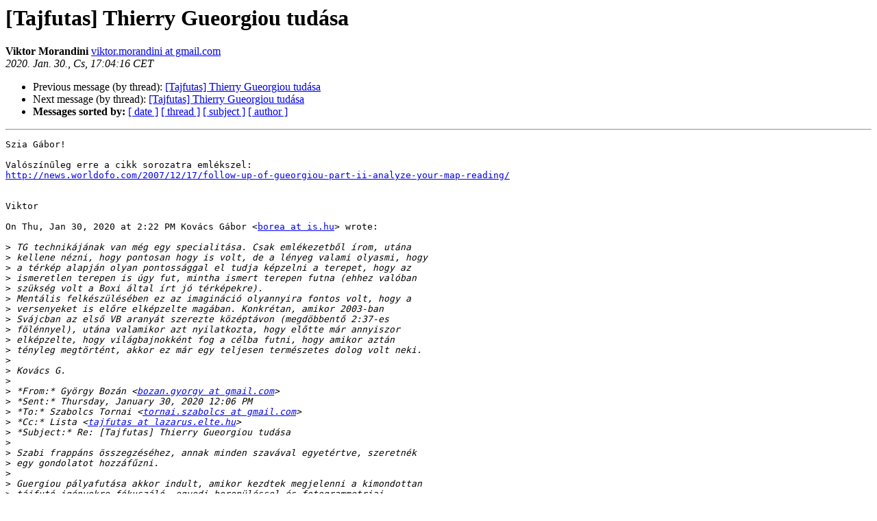

--- FILE ---
content_type: text/html
request_url: http://lazarus.elte.hu/lists/tajfutas/2020-January/028525.html
body_size: 3161
content:
<!DOCTYPE HTML PUBLIC "-//W3C//DTD HTML 4.01 Transitional//EN">
<HTML>
 <HEAD>
   <TITLE> [Tajfutas] Thierry Gueorgiou tudása
   </TITLE>
   <LINK REL="Index" HREF="index.html" >
   <LINK REL="made" HREF="mailto:tajfutas%40lazarus.elte.hu?Subject=Re%3A%20%5BTajfutas%5D%20%3D%3Futf-8%3Fq%3FThierry_Gueorgiou_tud%3DC3%3DA1sa%3F%3D&In-Reply-To=%3CCAF7yxZLRxFnMvPmUbi-jp-eovUkGL_hdvbg05SwEr9Lk7OzoeQ%40mail.gmail.com%3E">
   <META NAME="robots" CONTENT="index,nofollow">
   <style type="text/css">
       pre {
           white-space: pre-wrap;       /* css-2.1, curent FF, Opera, Safari */
           }
   </style>
   <META http-equiv="Content-Type" content="text/html; charset=utf-8">
   <LINK REL="Previous"  HREF="028523.html">
   <LINK REL="Next"  HREF="028527.html">
 </HEAD>
 <BODY BGCOLOR="#ffffff">
   <H1>[Tajfutas] Thierry Gueorgiou tudása</H1>
    <B>Viktor Morandini</B> 
    <A HREF="mailto:tajfutas%40lazarus.elte.hu?Subject=Re%3A%20%5BTajfutas%5D%20%3D%3Futf-8%3Fq%3FThierry_Gueorgiou_tud%3DC3%3DA1sa%3F%3D&In-Reply-To=%3CCAF7yxZLRxFnMvPmUbi-jp-eovUkGL_hdvbg05SwEr9Lk7OzoeQ%40mail.gmail.com%3E"
       TITLE="[Tajfutas] Thierry Gueorgiou tudása">viktor.morandini at gmail.com
       </A><BR>
    <I>2020. Jan. 30., Cs, 17:04:16 CET</I>
    <P><UL>
        <LI>Previous message (by thread): <A HREF="028523.html">[Tajfutas] Thierry Gueorgiou tudása
</A></li>
        <LI>Next message (by thread): <A HREF="028527.html">[Tajfutas] Thierry Gueorgiou tudása
</A></li>
         <LI> <B>Messages sorted by:</B> 
              <a href="date.html#28525">[ date ]</a>
              <a href="thread.html#28525">[ thread ]</a>
              <a href="subject.html#28525">[ subject ]</a>
              <a href="author.html#28525">[ author ]</a>
         </LI>
       </UL>
    <HR>  
<!--beginarticle-->
<PRE>Szia Gábor!

Valószínűleg erre a cikk sorozatra emlékszel:
<A HREF="http://news.worldofo.com/2007/12/17/follow-up-of-gueorgiou-part-ii-analyze-your-map-reading/">http://news.worldofo.com/2007/12/17/follow-up-of-gueorgiou-part-ii-analyze-your-map-reading/</A>


Viktor

On Thu, Jan 30, 2020 at 2:22 PM Kovács Gábor &lt;<A HREF="http://lazarus.elte.hu/cgi-bin/mailman/listinfo/tajfutas">borea at is.hu</A>&gt; wrote:

&gt;<i> TG technikájának van még egy specialitása. Csak emlékezetből írom, utána
</I>&gt;<i> kellene nézni, hogy pontosan hogy is volt, de a lényeg valami olyasmi, hogy
</I>&gt;<i> a térkép alapján olyan pontossággal el tudja képzelni a terepet, hogy az
</I>&gt;<i> ismeretlen terepen is úgy fut, mintha ismert terepen futna (ehhez valóban
</I>&gt;<i> szükség volt a Boxi által írt jó térképekre).
</I>&gt;<i> Mentális felkészülésében ez az imagináció olyannyira fontos volt, hogy a
</I>&gt;<i> versenyeket is előre elképzelte magában. Konkrétan, amikor 2003-ban
</I>&gt;<i> Svájcban az első VB aranyát szerezte középtávon (megdöbbentő 2:37-es
</I>&gt;<i> fölénnyel), utána valamikor azt nyilatkozta, hogy előtte már annyiszor
</I>&gt;<i> elképzelte, hogy világbajnokként fog a célba futni, hogy amikor aztán
</I>&gt;<i> tényleg megtörtént, akkor ez már egy teljesen természetes dolog volt neki.
</I>&gt;<i>
</I>&gt;<i> Kovács G.
</I>&gt;<i>
</I>&gt;<i> *From:* György Bozán &lt;<A HREF="http://lazarus.elte.hu/cgi-bin/mailman/listinfo/tajfutas">bozan.gyorgy at gmail.com</A>&gt;
</I>&gt;<i> *Sent:* Thursday, January 30, 2020 12:06 PM
</I>&gt;<i> *To:* Szabolcs Tornai &lt;<A HREF="http://lazarus.elte.hu/cgi-bin/mailman/listinfo/tajfutas">tornai.szabolcs at gmail.com</A>&gt;
</I>&gt;<i> *Cc:* Lista &lt;<A HREF="http://lazarus.elte.hu/cgi-bin/mailman/listinfo/tajfutas">tajfutas at lazarus.elte.hu</A>&gt;
</I>&gt;<i> *Subject:* Re: [Tajfutas] Thierry Gueorgiou tudása
</I>&gt;<i>
</I>&gt;<i> Szabi frappáns összegzéséhez, annak minden szavával egyetértve, szeretnék
</I>&gt;<i> egy gondolatot hozzáfűzni.
</I>&gt;<i>
</I>&gt;<i> Guergiou pályafutása akkor indult, amikor kezdtek megjelenni a kimondottan
</I>&gt;<i> tájfutó igényekre fókuszáló, egyedi berepüléssel és fotogrammetriai
</I>&gt;<i> kiértékeléssel készült térképek. Ezek leginkább a skandináv, vagy az ahhoz
</I>&gt;<i> hasonló sziklaterepeken teremtettek meg egy új lehetőséget a pontos
</I>&gt;<i> útvonalkövetésre. Erre korábban, ilyen minőségben, nem volt lehetőség.
</I>&gt;<i> Thierry erre tudott megfelelő módon ráhangolódni és átmenetek százait volt
</I>&gt;<i> képes ezáltal hibátlanul végrehajtani, 2000-től már skandináv klubban
</I>&gt;<i> versenyezve..
</I>&gt;<i>
</I>&gt;<i> Eközben mások (vannak akik még ma is) az atlétikai eredményeik további
</I>&gt;<i> javításában látták az előrelépést, technikájuk megmaradt a korábbi évek,
</I>&gt;<i> netán a tájfutó tömegsportban kialakult stílusuk mellett.
</I>&gt;<i> Boxi
</I>&gt;<i>
</I>&gt;<i> Szabolcs Tornai &lt;<A HREF="http://lazarus.elte.hu/cgi-bin/mailman/listinfo/tajfutas">tornai.szabolcs at gmail.com</A>&gt; ezt írta (időpont: 2020. jan.
</I>&gt;<i> 29., Sze, 21:38):
</I>&gt;<i>
</I>&gt;&gt;<i> Thierry Guergiou tudását csak egy minimum 150 oldalas szaktanulmányban
</I>&gt;&gt;<i> lehetne feltárni. Dióhéjban a technikai tudását ő maga két alapelvre
</I>&gt;&gt;<i> építette, mindkettőt ő fogalmazta meg és alkalmazta:
</I>&gt;&gt;<i> 1. Ne azt tudd, hogy hol vagy, hanem azt tudd és főleg lásd, hogy merre
</I>&gt;&gt;<i> kell továbbmenned. Egyértelműen ennek az alapelvnek a felismerését jelölte
</I>&gt;&gt;<i> meg fordulatként a tájékozódásában és a sportkarrierjében, innentől kezdve
</I>&gt;&gt;<i> szerezte meg az aranyérmeket azután, hogy fél évre mély válságba került,
</I>&gt;&gt;<i> mert nem tudott győzni, és nem értette, miért nem, ha teljesen felkészült
</I>&gt;&gt;<i> volt. Ez a válság préselte ki belőle ezt az új alapelvet.
</I>&gt;&gt;<i> 2. &quot;Full speed, no mistake.&quot; Vagyis teljes sebesség, semmi hiba. Ez a
</I>&gt;&gt;<i> röhejesen banálisnak tűnő, de számára halál komoly alapelv technikai
</I>&gt;&gt;<i> tudásának másik alappillére.
</I>&gt;&gt;<i> Ezenkívül Gueorgiou rendkívül fontosnak tartotta a tájolóhasználatot.
</I>&gt;&gt;<i> Szemben azzal a mítosszal, hogy a profik már alig használnak tájolót. Ezt a
</I>&gt;&gt;<i> mítoszt Pasi Ikonen duzzasztotta nagyra azzal, hogy tüntetően tájoló nélkül
</I>&gt;&gt;<i> versenyzett, és 2001-ben Finnországban világbajnok lett középtávon bravúros
</I>&gt;&gt;<i> módon tájoló nélkül, aztán ő is belátta, hogy ez rossz irány a mai egyre
</I>&gt;&gt;<i> gyorsuló tájfutásban.
</I>&gt;&gt;<i> Sz.
</I>&gt;&gt;<i> _______________________________________________
</I>&gt;&gt;<i> Tajfutas mailing list
</I>&gt;&gt;<i> <A HREF="http://lazarus.elte.hu/cgi-bin/mailman/listinfo/tajfutas">Tajfutas at lazarus.elte.hu</A>
</I>&gt;&gt;<i> <A HREF="http://lazarus.elte.hu/cgi-bin/mailman/listinfo/tajfutas">http://lazarus.elte.hu/cgi-bin/mailman/listinfo/tajfutas</A>
</I>&gt;&gt;<i>
</I>&gt;<i> ------------------------------
</I>&gt;<i> _______________________________________________
</I>&gt;<i> Tajfutas mailing list
</I>&gt;<i> <A HREF="http://lazarus.elte.hu/cgi-bin/mailman/listinfo/tajfutas">Tajfutas at lazarus.elte.hu</A>
</I>&gt;<i> <A HREF="http://lazarus.elte.hu/cgi-bin/mailman/listinfo/tajfutas">http://lazarus.elte.hu/cgi-bin/mailman/listinfo/tajfutas</A>
</I>&gt;<i>
</I>&gt;<i> _______________________________________________
</I>&gt;<i> Tajfutas mailing list
</I>&gt;<i> <A HREF="http://lazarus.elte.hu/cgi-bin/mailman/listinfo/tajfutas">Tajfutas at lazarus.elte.hu</A>
</I>&gt;<i> <A HREF="http://lazarus.elte.hu/cgi-bin/mailman/listinfo/tajfutas">http://lazarus.elte.hu/cgi-bin/mailman/listinfo/tajfutas</A>
</I>&gt;<i>
</I>--------- következő rész ---------
Egy csatolt HTML állomány át lett konvertálva...
URL: &lt;<A HREF="http://lazarus.elte.hu/pipermail/tajfutas/attachments/20200130/e59eee38/attachment.html">http://lazarus.elte.hu/pipermail/tajfutas/attachments/20200130/e59eee38/attachment.html</A>&gt;
</PRE>













<!--endarticle-->
    <HR>
    <P><UL>
        <!--threads-->
	<LI>Previous message (by thread): <A HREF="028523.html">[Tajfutas] Thierry Gueorgiou tudása
</A></li>
	<LI>Next message (by thread): <A HREF="028527.html">[Tajfutas] Thierry Gueorgiou tudása
</A></li>
         <LI> <B>Messages sorted by:</B> 
              <a href="date.html#28525">[ date ]</a>
              <a href="thread.html#28525">[ thread ]</a>
              <a href="subject.html#28525">[ subject ]</a>
              <a href="author.html#28525">[ author ]</a>
         </LI>
       </UL>

<hr>
<a href="http://lazarus.elte.hu/cgi-bin/mailman/listinfo/tajfutas">More information about the Tajfutas
mailing list</a><br>
</body></html>
